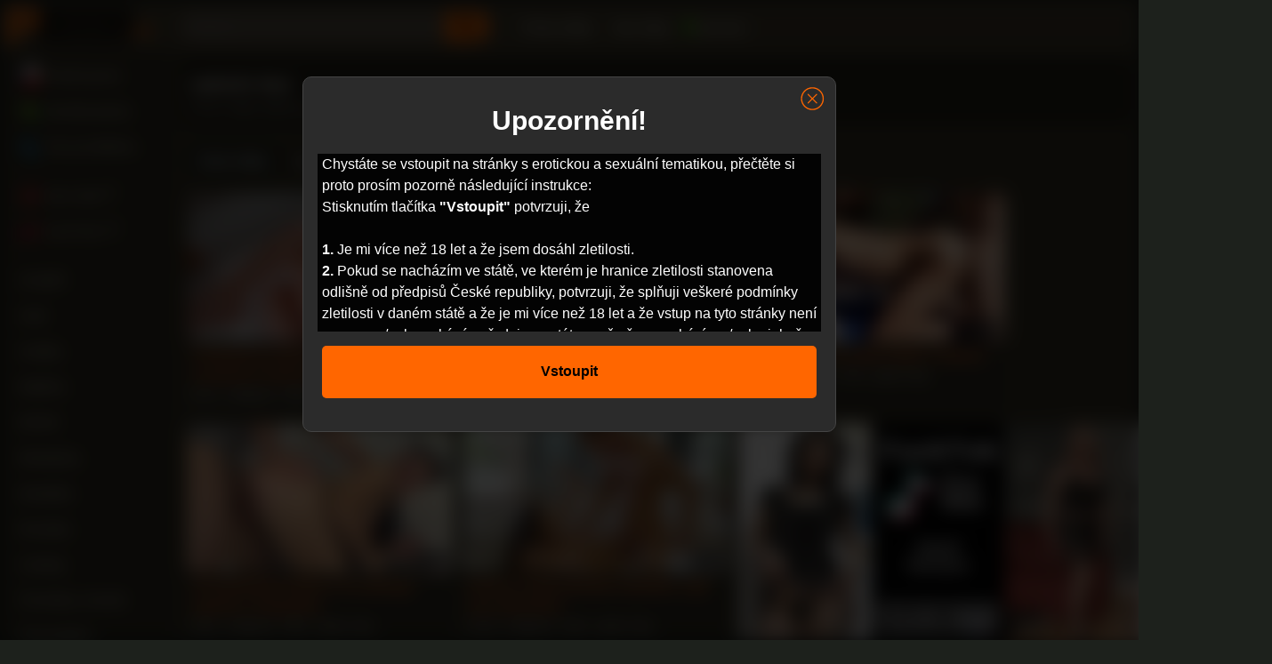

--- FILE ---
content_type: text/html; charset=UTF-8
request_url: https://pvideo.cz/tag/nahore-bez/
body_size: 9100
content:
<!DOCTYPE html>
<html lang="cs" prefix="og: http://ogp.me/ns#">
<head>
    <meta charset="utf-8">
    <meta name="viewport" content="width=device-width, initial-scale=1">
    <meta name="rating" content="RTA-5042-1996-1400-1577-RTA">
    <meta name="author" content="PVideo">
    <meta content="origin" name="referrer">
    
    <link rel="stylesheet" href="https://pvideo.cz/wp-content/themes/pvideo2/assets/style.min.css?v=1.2.14">
    <link rel="apple-touch-icon" sizes="180x180" href="https://pvideo.cz/apple-touch-icon.png">
    <link rel="icon" type="image/png" sizes="32x32" href="https://pvideo.cz/wp-content/themes/pvideo2/images/icons/favicon-32x32.png">
    <link rel="icon" type="image/png" sizes="16x16" href="https://pvideo.cz/wp-content/themes/pvideo2/images/icons/favicon-16x16.png">
    <link rel="manifest" href="https://pvideo.cz/wp-content/themes/pvideo2/images/icons/manifest.json">
    <link rel="mask-icon" href="https://pvideo.cz/wp-content/themes/pvideo2/images/icons/safari-pinned-tab.svg" color="#5bbad5">
    <link rel="shortcut icon" href="https://pvideo.cz/wp-content/themes/pvideo2/images/icons/favicon.ico">
    <meta name="theme-color" content="#ffffff">
    <link rel="preconnect" href="https://www.googletagmanager.com">
    <link rel="preconnect" href="https://www.google-analytics.com">
    <link rel="preconnect" href="https://a.magsrv.com">
    <link rel="preconnect" href="https://syndication.realsrv.com">
    <link rel="preconnect" href="https://ads.exoclick.com">
    <link rel="preconnect" href="https://stats.g.doubleclick.net">
    <link rel="dns-prefetch" href="https://www.googletagmanager.com">
    <link rel="dns-prefetch" href="https://www.google-analytics.com">
    <link rel="dns-prefetch" href="https://a.magsrv.com">
    <link rel="dns-prefetch" href="https://syndication.realsrv.com">
    <link rel="dns-prefetch" href="https://ads.exoclick.com">
    <link rel="dns-prefetch" href="https://stats.g.doubleclick.net">
    <meta name='robots' content='index, follow, max-image-preview:large, max-snippet:-1, max-video-preview:-1' />

	<!-- This site is optimized with the Yoast SEO plugin v26.8 - https://yoast.com/product/yoast-seo-wordpress/ -->
	<title>nahoře bez | PVideo.cz</title>
	<link rel="canonical" href="https://pvideo.cz/tag/nahore-bez/" />
	<meta property="og:locale" content="cs_CZ" />
	<meta property="og:type" content="article" />
	<meta property="og:title" content="nahoře bez | PVideo.cz" />
	<meta property="og:url" content="https://pvideo.cz/tag/nahore-bez/" />
	<meta property="og:site_name" content="PVideo.cz" />
	<meta name="twitter:card" content="summary_large_image" />
	<meta name="twitter:site" content="@Pvideo_cz" />
	<script type="application/ld+json" class="yoast-schema-graph">{"@context":"https://schema.org","@graph":[{"@type":"CollectionPage","@id":"https://pvideo.cz/tag/nahore-bez/","url":"https://pvideo.cz/tag/nahore-bez/","name":"nahoře bez | PVideo.cz","isPartOf":{"@id":"https://pvideo.cz/#website"},"primaryImageOfPage":{"@id":"https://pvideo.cz/tag/nahore-bez/#primaryimage"},"image":{"@id":"https://pvideo.cz/tag/nahore-bez/#primaryimage"},"thumbnailUrl":"https://pvideo.cz/wp-content/uploads/2025/08/pohledna-brunetka-si-to-rozda-s-nevlastnim-brachou.jpg","breadcrumb":{"@id":"https://pvideo.cz/tag/nahore-bez/#breadcrumb"},"inLanguage":"cs"},{"@type":"ImageObject","inLanguage":"cs","@id":"https://pvideo.cz/tag/nahore-bez/#primaryimage","url":"https://pvideo.cz/wp-content/uploads/2025/08/pohledna-brunetka-si-to-rozda-s-nevlastnim-brachou.jpg","contentUrl":"https://pvideo.cz/wp-content/uploads/2025/08/pohledna-brunetka-si-to-rozda-s-nevlastnim-brachou.jpg","width":355,"height":200},{"@type":"BreadcrumbList","@id":"https://pvideo.cz/tag/nahore-bez/#breadcrumb","itemListElement":[{"@type":"ListItem","position":1,"name":"Home","item":"https://pvideo.cz/"},{"@type":"ListItem","position":2,"name":"nahoře bez"}]},{"@type":"WebSite","@id":"https://pvideo.cz/#website","url":"https://pvideo.cz/","name":"PVideo.cz","description":"České porno a dlouhá videa online zdarma ke zhlédnutí. Vybíráme pro vás ty nejlepší videa na velkých zahraničních serverech.","publisher":{"@id":"https://pvideo.cz/#organization"},"potentialAction":[{"@type":"SearchAction","target":{"@type":"EntryPoint","urlTemplate":"https://pvideo.cz/?s={search_term_string}"},"query-input":{"@type":"PropertyValueSpecification","valueRequired":true,"valueName":"search_term_string"}}],"inLanguage":"cs"},{"@type":"Organization","@id":"https://pvideo.cz/#organization","name":"PVideo","url":"https://pvideo.cz/","logo":{"@type":"ImageObject","inLanguage":"cs","@id":"https://pvideo.cz/#/schema/logo/image/","url":"https://pvideo.cz/wp-content/uploads/logo.png","contentUrl":"https://pvideo.cz/wp-content/uploads/logo.png","width":727,"height":238,"caption":"PVideo"},"image":{"@id":"https://pvideo.cz/#/schema/logo/image/"},"sameAs":["https://x.com/Pvideo_cz"]}]}</script>
	<!-- / Yoast SEO plugin. -->


<link rel="alternate" type="application/rss+xml" title="PVideo.cz &raquo; RSS zdroj" href="https://pvideo.cz/feed/" />
<link rel="alternate" type="application/rss+xml" title="PVideo.cz &raquo; RSS komentářů" href="https://pvideo.cz/comments/feed/" />
<link rel="alternate" type="application/rss+xml" title="PVideo.cz &raquo; RSS pro štítek nahoře bez" href="https://pvideo.cz/tag/nahore-bez/feed/" />
<style id='wp-img-auto-sizes-contain-inline-css' type='text/css'>
img:is([sizes=auto i],[sizes^="auto," i]){contain-intrinsic-size:3000px 1500px}
/*# sourceURL=wp-img-auto-sizes-contain-inline-css */
</style>
<style id='classic-theme-styles-inline-css' type='text/css'>
/*! This file is auto-generated */
.wp-block-button__link{color:#fff;background-color:#32373c;border-radius:9999px;box-shadow:none;text-decoration:none;padding:calc(.667em + 2px) calc(1.333em + 2px);font-size:1.125em}.wp-block-file__button{background:#32373c;color:#fff;text-decoration:none}
/*# sourceURL=/wp-includes/css/classic-themes.min.css */
</style>

    <script async src="https://www.googletagmanager.com/gtag/js?id=G-D7SX648CDG"></script>
    <script>function gtag(){dataLayer.push(arguments)}window.dataLayer=window.dataLayer||[],gtag("js",new Date),gtag("config","G-D7SX648CDG");</script>
</head>

<body class="archive tag tag-nahore-bez tag-3645 wp-theme-pvideo2">
    <div id="modal_screen"></div>
    <div id="modal_content"><i class="close_modal av_btn" title="Zavřít"><svg class="svg-icon" viewBox="0 0 20 20"><path d="M10.185,1.417c-4.741,0-8.583,3.842-8.583,8.583c0,4.74,3.842,8.582,8.583,8.582S18.768,14.74,18.768,10C18.768,5.259,14.926,1.417,10.185,1.417 M10.185,17.68c-4.235,0-7.679-3.445-7.679-7.68c0-4.235,3.444-7.679,7.679-7.679S17.864,5.765,17.864,10C17.864,14.234,14.42,17.68,10.185,17.68 M10.824,10l2.842-2.844c0.178-0.176,0.178-0.46,0-0.637c-0.177-0.178-0.461-0.178-0.637,0l-2.844,2.841L7.341,6.52c-0.176-0.178-0.46-0.178-0.637,0c-0.178,0.176-0.178,0.461,0,0.637L9.546,10l-2.841,2.844c-0.178,0.176-0.178,0.461,0,0.637c0.178,0.178,0.459,0.178,0.637,0l2.844-2.841l2.844,2.841c0.178,0.178,0.459,0.178,0.637,0c0.178-0.176,0.178-0.461,0-0.637L10.824,10z"></path></svg></i><div id="modal_content_wrapper" class="content_wrapper"><div class="top">Upozornění!</div><p>Chystáte se vstoupit na stránky s erotickou a sexuální tematikou, přečtěte si proto prosím pozorně následující instrukce:<br>Stisknutím tlačítka <strong>"Vstoupit"</strong> potvrzuji, že<br><br> <strong>1.</strong> Je mi více než 18 let a že jsem dosáhl zletilosti.<br> <strong>2.</strong> Pokud se nacházím ve státě, ve kterém je hranice zletilosti stanovena odlišně od předpisů České republiky, potvrzuji, že splňuji veškeré podmínky zletilosti v daném státě a že je mi více než 18 let a že vstup na tyto stránky není omezen a/nebo zakázán předpisem státu, v němž se nacházím a/nebo jehož jsem státním příslušníkem.<br> <strong>3.</strong> Souhlasím s tím, že sexuálně orientovaný materiál jsem oprávněn užívat jen v soukromí a to výlučně pro svou osobní potřebu.<br> <strong>4.</strong> Sexuálně orientované materiály mne neurážejí, nepohoršují a/nebo jinak neohrožují a na uvedené stránky vstupuji dobrovolně.<br> <strong>5.</strong> Neposkytnu a ani přímo či nepřímo neumožním přístup k materiálům získaným na těchto stránkách osobám mladším 18-ti let ani jiným osobám, které nesplňují podmínky uvedené v tomto prohlášení.<br> <strong>6.</strong> Tento web používá k poskytování služeb a analýze návštěvnosti soubory cookie. Používáním tohoto webu s tím souhlasíte. <a href="https://www.google.com/intl/cs/policies/technologies/cookies/" target="_blank">Vice informací</a><br><br>Pokud nesplňujete byť i jenom jednu podmínku uvedenou pod body 1 až 6, opusťte prosím ihned tyto stránky.<br><br>Pokud splňujete všechny podmínky uvedené pod body 1 až 6, jste oprávněni vstoupit.<br> <strong>Souhlasím a potvrzuji výše uvedené.</strong></p><nav><button class="av_btn av_go">Vstoupit</button></nav></div></div>
    <script>document.body.style.overflowY='hidden';function setCookie(e,t,n){var o=document.domain.match(/[a-zA-Z0-9\-\_]+\.[a-zA-Z]{2,4}$/);o||(o=document.domain);var a=new Date;a.setTime(a.getTime()+24*n*60*60*1e3);var i="expires="+a.toUTCString();document.cookie=e+"="+t+"; path=/; domain=."+o+"; "+i}function eraseCookie(e){setCookie(e,"",-1)}var modal_content=document.getElementById("modal_content"),modal_screen=document.getElementById("modal_screen");av_legality_check=function(){if(modal_content){for(var e=document.getElementsByClassName("av_btn"),t=0;t<e.length;t++)e[t].onclick=function(e){e.preventDefault(),eraseCookie("pv_agreement"),setCookie("pv_agreement","yes",365),document.getElementById("art-main").classList.remove("blur"),document.body.style.overflowY='',modal_content.style.display="none",modal_screen.style.display="none"};}},av_legality_check();</script>

<script src="/nb/frlo.min.js?v=1.4"></script>
<script async src="https://a.magsrv.com/ad-provider.js"></script>
<script async src="https://pvideo.cz/wp-content/themes/pvideo2/assets/general.min.js?v=1.2.10"></script>
<div id="art-main"  class="blur">
    <div class="art-sheet">
        <div class="header">
            <button id="show-top-menu" class="btnm" aria-label="Menu"><svg viewBox="0 0 24 24" preserveAspectRatio="xMidYMid meet" focusable="false"><g class="style-scope yt-icon"><path d="M3 18h18v-2H3v2zm0-5h18v-2H3v2zm0-7v2h18V6H3z"></path></g></svg></button>
            <button id="show-search" class="btnm" aria-label="Hledat"><svg viewBox="0 0 24 24" preserveAspectRatio="xMidYMid meet" focusable="false"><g><path d="M15.5 14h-.79l-.28-.27C15.41 12.59 16 11.11 16 9.5 16 5.91 13.09 3 9.5 3S3 5.91 3 9.5 5.91 16 9.5 16c1.61 0 3.09-.59 4.23-1.57l.27.28v.79l5 4.99L20.49 19l-4.99-5zm-6 0C7.01 14 5 11.99 5 9.5S7.01 5 9.5 5 14 7.01 14 9.5 11.99 14 9.5 14z"></path></g></svg></button>
            <a class="logo" href="/" title="PVideo.cz"><img src="https://pvideo.cz/wp-content/themes/pvideo2/images/logo.png" alt="PVideo.cz" width="177" height="58"/></a>
            <form method="get" name="searchform" action="https://pvideo.cz/" id="search">
                <div class="search">
                    <input id="search-input" type="text" aria-label="Vyhledávání" placeholder="Hledat..." value="" name="s" maxlength="100" />
                    <button class="search-button" type="submit" title="Hledat">
                        <svg viewBox="0 0 24 24" preserveAspectRatio="xMidYMid meet" focusable="false"><g><path d="M15.5 14h-.79l-.28-.27C15.41 12.59 16 11.11 16 9.5 16 5.91 13.09 3 9.5 3S3 5.91 3 9.5 5.91 16 9.5 16c1.61 0 3.09-.59 4.23-1.57l.27.28v.79l5 4.99L20.49 19l-4.99-5zm-6 0C7.01 14 5 11.99 5 9.5S7.01 5 9.5 5 14 7.01 14 9.5 11.99 14 9.5 14z"></path></g></svg>
                    </button>
                </div>
            </form>
            <ul class="art-menu">
			    <li><a href="https://pvideo.cz">Porno videa</a></li>                <li><a href="https://pvideo.cz/sex-shop2" target="_blank" rel="nofollow">Sex shop</a></li>
                <li><a href="https://pvideo.cz/live-sex" target="_blank" rel="nofollow" class="live">&nbsp;&nbsp;Live sex</a></li>
            </ul>
        </div>
        <div class="art-sheet-body">    <div class="art-content-layout">
	    <div class="art-sidebar1" id="categories-2">
    <ul class="leftm">
        <li><a href="https://pvideo.cz"><img src="https://pvideo.cz/wp-content/themes/pvideo2/images/home.svg" alt="🏠" class="menu_icon"><span class="menu_text">Porno videa</span></a></li><li><a href="https://pvideo.cz/category/ceske-porno"><img src="https://pvideo.cz/wp-content/themes/pvideo2/images/czech.png" alt="CZ" class="menu_icon"><span class="menu_text">České porno</span></a></li><li><a href="https://pvideo.cz/category/rychly-prachy"><img src="https://pvideo.cz/wp-content/themes/pvideo2/images/money.png" alt="$" class="menu_icon"><span class="menu_text">Rychlý prachy</span></a></li><li><a href="https://pvideo.cz/sex-po-telefonu"><img src="https://pvideo.cz/wp-content/themes/pvideo2/images/phone.png" alt="📞" class="menu_icon"><span class="menu_text">Sex po telefonu</span></a></li>    </ul><br>
    <ul><li class="shop"><a href="https://pvideo.cz/sex-shop2" target="_blank" rel="nofollow"><img src="https://pvideo.cz/wp-content/themes/pvideo2/images/underwear.png" alt="x" class="menu_icon"><span class="menu_text">Sex shop</span>  <svg xmlns="http://www.w3.org/2000/svg" width="17" height="16" viewBox="0 0 17 16" class="vidiq-c-PJLV vidiq-c-PJLV-cflErB-size-sm vidiq-c-PJLV-ikaImlt-css vidiq-c-fawirw"><path stroke="currentColor" fill="transparent" d="M12.5 8.67v4A1.33 1.33 0 0111.17 14H3.83a1.33 1.33 0 01-1.33-1.33V5.33A1.33 1.33 0 013.83 4h4m2.67-2h4v4M7.17 9.33L14.5 2"></path></svg></a></li>
        <li class="live"><a href="https://pvideo.cz/live-sex" target="_blank" rel="nofollow"><img src="https://pvideo.cz/wp-content/themes/pvideo2/images/live.png" alt="x" class="menu_icon"><span class="menu_text">Live sex</span>  <svg xmlns="http://www.w3.org/2000/svg" width="17" height="16" viewBox="0 0 17 16" class="vidiq-c-PJLV vidiq-c-PJLV-cflErB-size-sm vidiq-c-PJLV-ikaImlt-css vidiq-c-fawirw"><path stroke="currentColor" fill="transparent" d="M12.5 8.67v4A1.33 1.33 0 0111.17 14H3.83a1.33 1.33 0 01-1.33-1.33V5.33A1.33 1.33 0 013.83 4h4m2.67-2h4v4M7.17 9.33L14.5 2"></path></svg></a></li>
        <li><a href="https://pvideo.cz/sex-chat" target="_blank" rel="nofollow"><img src="https://pvideo.cz/wp-content/themes/pvideo2/images/chat.png" alt="x" class="menu_icon"><span class="menu_text">Sex chat</span>  <svg xmlns="http://www.w3.org/2000/svg" width="17" height="16" viewBox="0 0 17 16" class="vidiq-c-PJLV vidiq-c-PJLV-cflErB-size-sm vidiq-c-PJLV-ikaImlt-css vidiq-c-fawirw"><path stroke="currentColor" fill="transparent" d="M12.5 8.67v4A1.33 1.33 0 0111.17 14H3.83a1.33 1.33 0 01-1.33-1.33V5.33A1.33 1.33 0 013.83 4h4m2.67-2h4v4M7.17 9.33L14.5 2"></path></svg></a></li>
        <li><a href="https://bongacams.com/" target="_blank"><img src="https://pvideo.cz/wp-content/themes/pvideo2/images/bonga.png" alt="x" class="menu_icon"><span class="menu_text">Live Porn</span>  <svg xmlns="http://www.w3.org/2000/svg" width="17" height="16" viewBox="0 0 17 16" class="vidiq-c-PJLV vidiq-c-PJLV-cflErB-size-sm vidiq-c-PJLV-ikaImlt-css vidiq-c-fawirw"><path stroke="currentColor" fill="transparent" d="M12.5 8.67v4A1.33 1.33 0 0111.17 14H3.83a1.33 1.33 0 01-1.33-1.33V5.33A1.33 1.33 0 013.83 4h4m2.67-2h4v4M7.17 9.33L14.5 2"></path></svg></a></li>
    </ul><br>
    <ul><li><a href="https://pvideo.cz/category/amateri/">Amatéři</a></li><li><a href="https://pvideo.cz/category/anal/">Anál</a></li><li><a href="https://pvideo.cz/category/asiatky/">Asiatky</a></li><li><a href="https://pvideo.cz/category/babicky/">Babičky</a></li><li><a href="https://pvideo.cz/category/bdsm/">BDSM</a></li><li><a href="https://pvideo.cz/category/blondynky/">Blondýnky</a></li><li><a href="https://pvideo.cz/category/boubelky/">Boubelky</a></li><li><a href="https://pvideo.cz/category/brunetky/">Brunetky</a></li><li><a href="https://pvideo.cz/category/casting/">Casting</a></li><li><a href="https://pvideo.cz/category/cernosky-cernosi/">Černošky, černoši</a></li><li><a href="https://pvideo.cz/category/cernovlasky/">Černovlásky</a></li><li><a href="https://pvideo.cz/category/fetis/">Fetiš</a></li><li><a href="https://pvideo.cz/category/filmy/">Filmy</a></li><li><a href="https://pvideo.cz/category/gay/">Gay</a></li><li><a href="https://pvideo.cz/category/hardcore/">Hardcore</a></li><li><a href="https://pvideo.cz/category/hd-porno/">HD porno</a></li><li><a href="https://pvideo.cz/category/hentai/">Hentai</a></li><li><a href="https://pvideo.cz/category/hracky/">Hračky</a></li><li><a href="https://pvideo.cz/category/latina/">Latina</a></li><li><a href="https://pvideo.cz/category/lesbicky/">Lesbičky</a></li><li><a href="https://pvideo.cz/category/masturbace/">Masturbace</a></li><li><a href="https://pvideo.cz/category/mlade-holky/">Mladé holky</a></li><li><a href="https://pvideo.cz/category/nevyholene/">Nevyholené</a></li><li><a href="https://pvideo.cz/category/odpaneni/">Odpanění</a></li><li><a href="https://pvideo.cz/category/oralni-sex/">Orální sex</a></li><li><a href="https://pvideo.cz/category/piss/">Piss</a></li><li><a href="https://pvideo.cz/category/pornohvezdy/">Pornohvězdy</a></li><li><a href="https://pvideo.cz/category/sex-na-verejnosti/">Sex na veřejnosti</a></li><li><a href="https://pvideo.cz/category/sex-v-praci/">Sex v práci</a></li><li><a href="https://pvideo.cz/category/shemale/">Shemale</a></li><li><a href="https://pvideo.cz/category/skryta-kamera/">Skrytá kamera</a></li><li><a href="https://pvideo.cz/category/skupinovy/">Skupinový</a></li><li><a href="https://pvideo.cz/category/softcore/">Softcore</a></li><li><a href="https://pvideo.cz/category/strikani/">Stříkání</a></li><li><a href="https://pvideo.cz/category/striptyz/">Striptýz</a></li><li><a href="https://pvideo.cz/category/trojka/">Trojka</a></li><li><a href="https://pvideo.cz/category/velka-prsa/">Velká prsa</a></li><li><a href="https://pvideo.cz/category/velke-penisy/">Velké penisy</a></li><li><a href="https://pvideo.cz/category/virtualni-realita/">Virtuální realita</a></li><li><a href="https://pvideo.cz/category/webkamery/">Webkamery</a></li><li><a href="https://pvideo.cz/category/zrale/">Zralé</a></li><li><a href="https://pvideo.cz/category/zrzky/">Zrzky</a></li><li><a href="https://pvideo.cz/kategorie">Všechny kategorie »</a></li>    </ul><br>
    <div class="btm_menu">
		<a href="https://pvideo.cz/kontakt">Kontakt</a><br><a href="https://pvideo.cz/tagy">Tagy</a><br><a href="https://pvideo.cz/o-strankach">O&nbsp;stránkách</a><br><a href="https://pvideo.cz/partneri">Partneři</a><br><a href="https://pvideo.cz/dmca">DMCA</a><br><p>© 2011 - 2026 PVideo.cz</p>    </div>
</div>
        <div class="art-content">
		    <div class="title"><h1>nahoře bez</h1>Porno videa zdarma na téma nahoře bez. Velký výběr kvalitních dlouhých porno videí online ke zhlednutí.</div><div id="video-list"><div class="order-cont"><div class="order"><a href="https://pvideo.cz/tag/nahore-bez/?order=new" class="selected">Nová videa</a><a href="https://pvideo.cz/tag/nahore-bez/?order=view" >Nejsledovanější</a><a href="https://pvideo.cz/tag/nahore-bez/?order=view-day" >Top dne</a><a href="https://pvideo.cz/tag/nahore-bez/?order=view-week" >Top týdne</a> <a href="https://pvideo.cz/tag/nahore-bez/?order=view-month" >Top měsíce</a><a href="https://pvideo.cz/tag/nahore-bez/?order=view-year" >Top roku</a>&nbsp;&nbsp;&nbsp;</div><span class="over"></span></div><a href="https://pvideo.cz/pohledna-brunetka-si-to-rozda-s-nevlastnim-brachou/" class="apost">
	<div class="blog-post post-128720">
		<div class="video-thumb"><picture><source data-srcset="https://pvideo.cz/wp-content/uploads/2025/08/pohledna-brunetka-si-to-rozda-s-nevlastnim-brachou.jpg.webp" alt="Pohledná brunetka si to rozdá s nevlastním bráchou" class="video-img wp-post-image"data-img="https://ei-ph.rdtcdn.com/videos/202411/23/460899481/original/(m=eah-8f)(mh=vRqdapoUh7nMwxoX)1{$i}.jpg" data-imgnum="16" type="image/webp"><img data-src="https://pvideo.cz/wp-content/uploads/2025/08/pohledna-brunetka-si-to-rozda-s-nevlastnim-brachou.jpg" alt="Pohledná brunetka si to rozdá s nevlastním bráchou" class="lazyload no-src video-img wp-post-image" data-img="https://ei-ph.rdtcdn.com/videos/202411/23/460899481/original/(m=eah-8f)(mh=vRqdapoUh7nMwxoX)1{$i}.jpg" data-imgnum="16" width="300" onerror="this.remove()"></picture><noscript><img src="https://pvideo.cz/wp-content/uploads/2025/08/pohledna-brunetka-si-to-rozda-s-nevlastnim-brachou.jpg" alt="Pohledná brunetka si to rozdá s nevlastním bráchou" class="video-img wp-post-image" width="300"></noscript><span class="time">18:02</span></div><h3 class="video-name" title="Pohledná brunetka si to rozdá s nevlastním bráchou">Pohledná brunetka si to rozdá s nevlastním bráchou</h3><div class="video-meta">65 tis. zhlédnutí • 69% • před 5 měsíci</div>	</div>
</a><a href="https://pvideo.cz/policista-opicha-u-vody-kocku-ktera-se-opaluje-nahore-bez/" class="apost">
	<div class="blog-post post-117329">
		<div class="video-thumb"><picture><source data-srcset="https://pvideo.cz/wp-content/uploads/2024/09/policista-opicha-u-vody-kocku-ktera-se-opaluje-nahore-bez.jpg.webp" alt="Policista opíchá u vody kočku, která se opaluje nahoře bez" class="video-img wp-post-image" type="image/webp"><img data-src="https://pvideo.cz/wp-content/uploads/2024/09/policista-opicha-u-vody-kocku-ktera-se-opaluje-nahore-bez.jpg" alt="Policista opíchá u vody kočku, která se opaluje nahoře bez" class="lazyload no-src video-img wp-post-image"  width="300" onerror="this.remove()"></picture><noscript><img src="https://pvideo.cz/wp-content/uploads/2024/09/policista-opicha-u-vody-kocku-ktera-se-opaluje-nahore-bez.jpg" alt="Policista opíchá u vody kočku, která se opaluje nahoře bez" class="video-img wp-post-image" width="300"></noscript><span class="time">16:29</span></div><h3 class="video-name" title="Policista opíchá u vody kočku, která se opaluje nahoře bez">Policista opíchá u vody kočku, která se opaluje nahoře bez</h3><div class="video-meta">61 tis. zhlédnutí • 80% • před 1 rokem</div>	</div>
</a><a href="https://pvideo.cz/milfka-picha-se-dvema-typky-u-bazenu/" class="apost">
	<div class="blog-post post-113187">
		<div class="video-thumb"><picture><source data-srcset="https://pvideo.cz/wp-content/uploads/2024/05/milfka-picha-se-dvema-typky-u-bazenu.jpg.webp" alt="MILFka píchá se dvěma týpky u bazénu" class="video-img wp-post-image" type="image/webp"><img data-src="https://pvideo.cz/wp-content/uploads/2024/05/milfka-picha-se-dvema-typky-u-bazenu.jpg" alt="MILFka píchá se dvěma týpky u bazénu" class="lazyload no-src video-img wp-post-image"  width="300" onerror="this.remove()"></picture><noscript><img src="https://pvideo.cz/wp-content/uploads/2024/05/milfka-picha-se-dvema-typky-u-bazenu.jpg" alt="MILFka píchá se dvěma týpky u bazénu" class="video-img wp-post-image" width="300"></noscript><span class="time">19:18</span></div><h3 class="video-name" title="MILFka píchá se dvěma týpky u bazénu">MILFka píchá se dvěma týpky u bazénu</h3><div class="video-meta">6,2 tis. zhlédnutí • 73% • před 2 lety</div>	</div>
</a><a href="https://pvideo.cz/osmnactileta-kocicka-si-na-castingu-zapicha-s-fotografem/" class="apost">
	<div class="blog-post post-110469">
		<div class="video-thumb"><picture><source data-srcset="https://pvideo.cz/wp-content/uploads/2024/02/osmnactileta-kocicka-si-na-castingu-zapicha-s-fotografem.jpg.webp" alt="Osmnáctiletá kočička si na castingu zapíchá s fotografem" class="video-img wp-post-image"data-video="https://acdn20.analdin.com/videos/664000/664700/664700_vthumb.mp4" type="image/webp"><img data-src="https://pvideo.cz/wp-content/uploads/2024/02/osmnactileta-kocicka-si-na-castingu-zapicha-s-fotografem.jpg" alt="Osmnáctiletá kočička si na castingu zapíchá s fotografem" class="lazyload no-src video-img wp-post-image" data-video="https://acdn20.analdin.com/videos/664000/664700/664700_vthumb.mp4" width="300" onerror="this.remove()"></picture><noscript><img src="https://pvideo.cz/wp-content/uploads/2024/02/osmnactileta-kocicka-si-na-castingu-zapicha-s-fotografem.jpg" alt="Osmnáctiletá kočička si na castingu zapíchá s fotografem" class="video-img wp-post-image" width="300"></noscript><span class="time">20:46</span></div><h3 class="video-name" title="Osmnáctiletá kočička si na castingu zapíchá s fotografem">Osmnáctiletá kočička si na castingu zapíchá s fotografem</h3><div class="video-meta">48 tis. zhlédnutí • 84% • před 2 lety</div>	</div>
</a><a href="https://pvideo.cz/neverny-chlap-podvede-manzelku-s-jeji-sexy-kamoskou/" class="apost">
	<div class="blog-post post-92177">
		<div class="video-thumb"><picture><source data-srcset="https://pvideo.cz/wp-content/uploads/images1/2022/01/neverny-chlap-podvede-manzelku-s-jeji-sexy-kamoskou.jpg.webp" alt="Nevěrný chlap podvede manželku s její sexy kámoškou" class="video-img wp-post-image"data-video="https://static-eu-cdn.eporner.com/thumbs/static4/6/66/660/6603841/6603841-preview.mp4" type="image/webp"><img data-src="https://pvideo.cz/wp-content/uploads/images1/2022/01/neverny-chlap-podvede-manzelku-s-jeji-sexy-kamoskou.jpg" alt="Nevěrný chlap podvede manželku s její sexy kámoškou" class="lazyload no-src video-img wp-post-image" data-video="https://static-eu-cdn.eporner.com/thumbs/static4/6/66/660/6603841/6603841-preview.mp4" width="300" onerror="this.remove()"></picture><noscript><img src="https://pvideo.cz/wp-content/uploads/images1/2022/01/neverny-chlap-podvede-manzelku-s-jeji-sexy-kamoskou.jpg" alt="Nevěrný chlap podvede manželku s její sexy kámoškou" class="video-img wp-post-image" width="300"></noscript><span class="time">39:37</span></div><h3 class="video-name" title="Nevěrný chlap podvede manželku s její sexy kámoškou">Nevěrný chlap podvede manželku s její sexy kámoškou</h3><div class="video-meta">9,9 tis. zhlédnutí • 84% • před 4 lety</div>	</div>
</a><div class="blog-post ba"><ins class="eas6a97888e" data-zoneid="4641908"></ins><script>PvLoader.addZone&&PvLoader.addZone({idzone:"4641908"});</script></div><a href="https://pvideo.cz/mlada-slecna-se-svou-kamaradkou-osukaji-nevlastni-tatu/" class="apost">
	<div class="blog-post post-90742">
		<div class="video-thumb"><picture><source data-srcset="https://pvideo.cz/wp-content/uploads/images1/2021/11/mlada-slecna-se-svou-kamaradkou-osukaji-nevlastni-tatu.jpg.webp" alt="Mladá slečna se svou kamarádkou ošukají nevlastní tátu!" class="video-img wp-post-image"data-video="https://cdn12694176.ahacdn.me/c3/videos/2164000/2164945/2164945_tr.mp4" type="image/webp"><img data-src="https://pvideo.cz/wp-content/uploads/images1/2021/11/mlada-slecna-se-svou-kamaradkou-osukaji-nevlastni-tatu.jpg" alt="Mladá slečna se svou kamarádkou ošukají nevlastní tátu!" class="lazyload no-src video-img wp-post-image" data-video="https://cdn12694176.ahacdn.me/c3/videos/2164000/2164945/2164945_tr.mp4" width="300" onerror="this.remove()"></picture><noscript><img src="https://pvideo.cz/wp-content/uploads/images1/2021/11/mlada-slecna-se-svou-kamaradkou-osukaji-nevlastni-tatu.jpg" alt="Mladá slečna se svou kamarádkou ošukají nevlastní tátu!" class="video-img wp-post-image" width="300"></noscript><span class="time">39:58</span></div><h3 class="video-name" title="Mladá slečna se svou kamarádkou ošukají nevlastní tátu!">Mladá slečna se svou kamarádkou ošukají nevlastní tátu!</h3><div class="video-meta">38 tis. zhlédnutí • 81% • před 4 lety</div>	</div>
</a><a href="https://pvideo.cz/rychly-prachy-cesky-krasna-teen-si-venku-uzije-velky-pero-public-agent/" class="apost">
	<div class="blog-post post-86048">
		<div class="video-thumb"><picture><source data-srcset="https://pvideo.cz/wp-content/uploads/images1/2021/05/rychly-prachy-cesky-krasna-teen-si-venku-uzije-velky-pero-public-agent.jpg.webp" alt="Rychlý prachy česky &#8211; krásná teen si venku užije velký péro (Public Agent)" class="video-img wp-post-image"data-video="https://img-l3.xvideos-cdn.com/videos/videopreview/4a/b9/8b/4ab98b67e1eb02d11412b604a28a693a_169.mp4" type="image/webp"><img data-src="https://pvideo.cz/wp-content/uploads/images1/2021/05/rychly-prachy-cesky-krasna-teen-si-venku-uzije-velky-pero-public-agent.jpg" alt="Rychlý prachy česky &#8211; krásná teen si venku užije velký péro (Public Agent)" class="lazyload no-src video-img wp-post-image" data-video="https://img-l3.xvideos-cdn.com/videos/videopreview/4a/b9/8b/4ab98b67e1eb02d11412b604a28a693a_169.mp4" width="300" onerror="this.remove()"></picture><noscript><img src="https://pvideo.cz/wp-content/uploads/images1/2021/05/rychly-prachy-cesky-krasna-teen-si-venku-uzije-velky-pero-public-agent.jpg" alt="Rychlý prachy česky &#8211; krásná teen si venku užije velký péro (Public Agent)" class="video-img wp-post-image" width="300"></noscript><span class="time">11:49</span></div><h3 class="video-name" title="Rychlý prachy česky &#8211; krásná teen si venku užije velký péro (Public Agent)">Rychlý prachy česky &#8211; krásná teen si venku užije velký péro (Public Agent)</h3><div class="video-meta">202 tis. zhlédnutí • 80% • před 5 lety</div>	</div>
</a><a href="https://pvideo.cz/rychly-prachy-krasna-brunetka-si-zasuka-na-verejnosti-publicagent/" class="apost">
	<div class="blog-post post-51499">
		<div class="video-thumb"><picture><source data-srcset="https://pvideo.cz/wp-content/uploads/images1/2019/12/rychly-prachy-krasna-brunetka-si-zasuka-na-verejnosti-publicagent.jpg.webp" alt="Rychlý prachy – krásná brunetka si zašuká na veřejnosti (PublicAgent)" class="video-img wp-post-image"data-video="https://img-l3.xvideos-cdn.com/videos/videopreview/61/91/b8/6191b89cd0c31315132b9e3e4f2f2532_169.mp4" type="image/webp"><img data-src="https://pvideo.cz/wp-content/uploads/images1/2019/12/rychly-prachy-krasna-brunetka-si-zasuka-na-verejnosti-publicagent.jpg" alt="Rychlý prachy – krásná brunetka si zašuká na veřejnosti (PublicAgent)" class="lazyload no-src video-img wp-post-image" data-video="https://img-l3.xvideos-cdn.com/videos/videopreview/61/91/b8/6191b89cd0c31315132b9e3e4f2f2532_169.mp4" width="300" onerror="this.remove()"></picture><noscript><img src="https://pvideo.cz/wp-content/uploads/images1/2019/12/rychly-prachy-krasna-brunetka-si-zasuka-na-verejnosti-publicagent.jpg" alt="Rychlý prachy – krásná brunetka si zašuká na veřejnosti (PublicAgent)" class="video-img wp-post-image" width="300"></noscript><span class="time">12:02</span></div><h3 class="video-name" title="Rychlý prachy – krásná brunetka si zašuká na veřejnosti (PublicAgent)">Rychlý prachy – krásná brunetka si zašuká na veřejnosti (PublicAgent)</h3><div class="video-meta">49 tis. zhlédnutí • 81% • před 6 lety</div>	</div>
</a><a href="https://pvideo.cz/matka-s-dcerou-si-zasukaji-s-klukem-od-sousedu/" class="apost">
	<div class="blog-post post-40371">
		<div class="video-thumb"><picture><source data-srcset="https://pvideo.cz/wp-content/uploads/images1/2019/06/matka-s-dcerou-si-zasukaji-s-klukem-od-sousedu.jpg.webp" alt="Matka s dcerou si zašukají s klukem od sousedů" class="video-img wp-post-image"data-video="https://cdn-img1.peekvids.com/thumbs/156/1560817/preview.mp4" type="image/webp"><img data-src="https://pvideo.cz/wp-content/uploads/images1/2019/06/matka-s-dcerou-si-zasukaji-s-klukem-od-sousedu.jpg" alt="Matka s dcerou si zašukají s klukem od sousedů" class="lazyload no-src video-img wp-post-image" data-video="https://cdn-img1.peekvids.com/thumbs/156/1560817/preview.mp4" width="300" onerror="this.remove()"></picture><noscript><img src="https://pvideo.cz/wp-content/uploads/images1/2019/06/matka-s-dcerou-si-zasukaji-s-klukem-od-sousedu.jpg" alt="Matka s dcerou si zašukají s klukem od sousedů" class="video-img wp-post-image" width="300"></noscript><span class="time">24:03</span></div><h3 class="video-name" title="Matka s dcerou si zašukají s klukem od sousedů">Matka s dcerou si zašukají s klukem od sousedů</h3><div class="video-meta">19 tis. zhlédnutí • 88% • před 7 lety</div>	</div>
</a><a href="https://pvideo.cz/voyer-smiruje-kozicky-na-plazi/" class="apost">
	<div class="blog-post post-35337">
		<div class="video-thumb"><picture><source data-srcset="https://pvideo.cz/wp-content/uploads/images1/2019/02/voyer-smiruje-kozicky-na-plazi.jpg.webp" alt="Voyer šmíruje kozičky na pláži" class="video-img wp-post-image" type="image/webp"><img data-src="https://pvideo.cz/wp-content/uploads/images1/2019/02/voyer-smiruje-kozicky-na-plazi.jpg" alt="Voyer šmíruje kozičky na pláži" class="lazyload no-src video-img wp-post-image"  width="300" onerror="this.remove()"></picture><noscript><img src="https://pvideo.cz/wp-content/uploads/images1/2019/02/voyer-smiruje-kozicky-na-plazi.jpg" alt="Voyer šmíruje kozičky na pláži" class="video-img wp-post-image" width="300"></noscript><span class="time">09:25</span></div><h3 class="video-name" title="Voyer šmíruje kozičky na pláži">Voyer šmíruje kozičky na pláži</h3><div class="video-meta">12 tis. zhlédnutí • 100% • před 7 lety</div>	</div>
</a><div class="blog-post ba"><ins class="eas6a97888e" data-zoneid="4641910"></ins><script>PvLoader.addZone&&PvLoader.addZone({idzone:"4641910"});</script></div><a href="https://pvideo.cz/sukani-s-cikanskou-prostitutkou-v-aute-ceske-porno/" class="apost">
	<div class="blog-post post-23715">
		<div class="video-thumb"><picture><source data-srcset="https://pvideo.cz/wp-content/uploads/sukani-s-cikanskou-prostitutkou-v-aute-ceske-porno.jpg.webp" alt="Šukání s cikánskou prostitutkou v autě &#8211; české porno" class="video-img wp-post-image" type="image/webp"><img data-src="https://pvideo.cz/wp-content/uploads/sukani-s-cikanskou-prostitutkou-v-aute-ceske-porno.jpg" alt="Šukání s cikánskou prostitutkou v autě &#8211; české porno" class="lazyload no-src video-img wp-post-image"  width="300" onerror="this.remove()"></picture><noscript><img src="https://pvideo.cz/wp-content/uploads/sukani-s-cikanskou-prostitutkou-v-aute-ceske-porno.jpg" alt="Šukání s cikánskou prostitutkou v autě &#8211; české porno" class="video-img wp-post-image" width="300"></noscript><span class="time">09:57</span></div><h3 class="video-name" title="Šukání s cikánskou prostitutkou v autě &#8211; české porno">Šukání s cikánskou prostitutkou v autě &#8211; české porno</h3><div class="video-meta">138 tis. zhlédnutí • 81% • před 8 lety</div>	</div>
</a><a href="https://pvideo.cz/smirovani-holek-nahore-bez-plazi/" class="apost">
	<div class="blog-post post-18099">
		<div class="video-thumb"><picture><source data-srcset="https://pvideo.cz/wp-content/uploads/smirovani-holek-nahore-bez-na-plazi.jpg.webp" alt="Šmírování holek nahoře bez na pláži" class="video-img wp-post-image"data-video="https://cdn62004373.ahacdn.me/c12/videos/12827000/12827728/12827728_tr.mp4" type="image/webp"><img data-src="https://pvideo.cz/wp-content/uploads/smirovani-holek-nahore-bez-na-plazi.jpg" alt="Šmírování holek nahoře bez na pláži" class="lazyload no-src video-img wp-post-image" data-video="https://cdn62004373.ahacdn.me/c12/videos/12827000/12827728/12827728_tr.mp4" width="300" onerror="this.remove()"></picture><noscript><img src="https://pvideo.cz/wp-content/uploads/smirovani-holek-nahore-bez-na-plazi.jpg" alt="Šmírování holek nahoře bez na pláži" class="video-img wp-post-image" width="300"></noscript><span class="time">13:55</span></div><h3 class="video-name" title="Šmírování holek nahoře bez na pláži">Šmírování holek nahoře bez na pláži</h3><div class="video-meta">10 tis. zhlédnutí • 90% • před 8 lety</div>	</div>
</a><a href="https://pvideo.cz/smirovani-kocicek-plazi/" class="apost">
	<div class="blog-post post-15850">
		<div class="video-thumb"><picture><source data-srcset="https://pvideo.cz/wp-content/uploads/smirovani-kocicek-na-plazi.jpg.webp" alt="Šmírování kočiček na pláži" class="video-img wp-post-image"data-video="//cdne-pics.youjizz.com/3/0/3/a/4/303a43252b4450c619f9b0ccdbf540681481859908-100.jpg" type="image/webp"><img data-src="https://pvideo.cz/wp-content/uploads/smirovani-kocicek-na-plazi.jpg" alt="Šmírování kočiček na pláži" class="lazyload no-src video-img wp-post-image" data-video="//cdne-pics.youjizz.com/3/0/3/a/4/303a43252b4450c619f9b0ccdbf540681481859908-100.jpg" width="300" onerror="this.remove()"></picture><noscript><img src="https://pvideo.cz/wp-content/uploads/smirovani-kocicek-na-plazi.jpg" alt="Šmírování kočiček na pláži" class="video-img wp-post-image" width="300"></noscript><span class="time">22:50</span></div><h3 class="video-name" title="Šmírování kočiček na pláži">Šmírování kočiček na pláži</h3><div class="video-meta">13 tis. zhlédnutí • 63% • před 8 lety</div>	</div>
</a><a href="https://pvideo.cz/rychly-prachy-tina-publicagent-2/" class="apost">
	<div class="blog-post post-7028">
		<div class="video-thumb"><picture><source data-srcset="https://pvideo.cz/wp-content/uploads/Rychlý-prachy-–-Tina-PublicAgent1.jpg.webp" alt="Rychlý prachy – Tina (PublicAgent)" class="video-img wp-post-image"data-video="https://ew.rdtcdn.com/media/videos/201507/30/1209559/webmFlipbook_225k_1209559.webm" type="image/webp"><img data-src="https://pvideo.cz/wp-content/uploads/Rychlý-prachy-–-Tina-PublicAgent1.jpg" alt="Rychlý prachy – Tina (PublicAgent)" class="lazyload no-src video-img wp-post-image" data-video="https://ew.rdtcdn.com/media/videos/201507/30/1209559/webmFlipbook_225k_1209559.webm" width="300" onerror="this.remove()"></picture><noscript><img src="https://pvideo.cz/wp-content/uploads/Rychlý-prachy-–-Tina-PublicAgent1.jpg" alt="Rychlý prachy – Tina (PublicAgent)" class="video-img wp-post-image" width="300"></noscript><span class="time">13:12</span></div><h3 class="video-name" title="Rychlý prachy – Tina (PublicAgent)">Rychlý prachy – Tina (PublicAgent)</h3><div class="video-meta">23 tis. zhlédnutí • 74% • před 10 lety</div>	</div>
</a><div class="blog-post"><ins class="eas6a97888e" data-zoneid="4641920"></ins><script>PvLoader.addZone&&PvLoader.addZone({idzone:"4641920"});</script></div></div>        </div>
    </div>
    <div class="cleared"></div>
<div class="btm">
    <div class="on"><ins class="eas6a97888e" data-zoneid="2370833"></ins><script>PvLoader.addZone&&PvLoader.addZone({"idzone":"2370833"});</script></div>
    <div class="on"><script data-cfasync="false" type="text/javascript" src="//chaseherbalpasty.com/lv/esnk/1946873/code.js" async class="__clb-1946873"></script><script>PvLoader.addZone&&PvLoader.addZone({"idzone":"2370841"});</script></div>
    <div class="on"><ins class="eas6a97888e" data-zoneid="2370845"></ins><script>PvLoader.addZone&&PvLoader.addZone({"idzone":"2370845"});</script></div>
    <div class="on"><ins class="eas6a97888e" data-zoneid="2925240"></ins><script>PvLoader.addZone&&PvLoader.addZone({"idzone":"2925240"});</script></div>
</div>
<div class="cleared"></div>
            <div class="footer">
	            <a href="https://pvideo.cz/kontakt">Kontakt</a>  •  <a href="https://pvideo.cz/tagy">Tagy</a>  •  <a href="https://pvideo.cz/o-strankach">O&nbsp;stránkách</a>  •  <a href="https://pvideo.cz/partneri">Partneři</a>  •  <a href="https://pvideo.cz/dmca">DMCA</a>  •                  <a href="https://pvideo.cz/sitemap_index.xml">Mapa webu</a>

                <a href="https://www.toplist.cz/" target="_blank" rel="noreferrer"><img src="https://toplist.cz/dot.asp?id=1212368" alt="TOPlist" width="1" height="1"/></a>
                <a href="https://www.toplist.sk" target="_blank" rel="noreferrer"><img src="https://toplist.sk/dot.asp?id=1269902" alt="TOPlist" width="1" height="1" /></a>
                <p>© 2011 - 2026 PVideo.cz</p>            </div>
        </div>
    </div>
</div>
<script type="speculationrules">
{"prefetch":[{"source":"document","where":{"and":[{"href_matches":"/*"},{"not":{"href_matches":["/wp-*.php","/wp-admin/*","/wp-content/uploads/*","/wp-content/*","/wp-content/plugins/*","/wp-content/themes/pvideo2/*","/*\\?(.+)"]}},{"not":{"selector_matches":"a[rel~=\"nofollow\"]"}},{"not":{"selector_matches":".no-prefetch, .no-prefetch a"}}]},"eagerness":"conservative"}]}
</script>
<script src="https://pvideo.cz/wp-content/themes/pvideo2/assets/script.min.js?v=1.3.29"></script>
<script>PvLoader.serve({"script_url":"/nb/balo.php"});(AdProvider = window.AdProvider || []).push({"serve":{}});</script>
<script defer src="https://static.cloudflareinsights.com/beacon.min.js/vcd15cbe7772f49c399c6a5babf22c1241717689176015" integrity="sha512-ZpsOmlRQV6y907TI0dKBHq9Md29nnaEIPlkf84rnaERnq6zvWvPUqr2ft8M1aS28oN72PdrCzSjY4U6VaAw1EQ==" data-cf-beacon='{"version":"2024.11.0","token":"036ea206dae8445aa0e0fe2d86acb0ac","r":1,"server_timing":{"name":{"cfCacheStatus":true,"cfEdge":true,"cfExtPri":true,"cfL4":true,"cfOrigin":true,"cfSpeedBrain":true},"location_startswith":null}}' crossorigin="anonymous"></script>
</body>
</html>
<!--
Performance optimized by W3 Total Cache. Learn more: https://www.boldgrid.com/w3-total-cache/?utm_source=w3tc&utm_medium=footer_comment&utm_campaign=free_plugin

Object Caching 0/471 objects using APC

Served from: www.pvideo.cz @ 2026-01-21 23:51:47 by W3 Total Cache
-->

--- FILE ---
content_type: text/css
request_url: https://pvideo.cz/wp-content/themes/pvideo2/assets/style.min.css?v=1.2.14
body_size: 5386
content:
body{margin:0 auto;padding:0;color:#e9e6dd;background-color:#1d211c;font-family:"Lucida Grande","Lucida Sans Unicode",Arial,Helvetica,Sans-Serif,serif}.art-sidebar1::-webkit-scrollbar{width:9px}.art-sidebar1::-webkit-scrollbar-track{background:#312d21;box-shadow:inset 0 0 4px #1d211c}.art-sidebar1::-webkit-scrollbar-thumb{background:#625a43;border-radius:8px}.art-sidebar1::-webkit-scrollbar-thumb:hover{background:#72694c}.btm_menu a{font-size:15px;display:inline-block;padding:6px}iframe{border:0}a,h1,h2,h3,li,p,ul{margin:0;padding:0}#art-main,table{font-style:normal;font-weight:400;font-size:13px;max-width:1600px;min-width:340px;margin:auto}.text-center{text-align:center}h1,h2{font-weight:600;font-size:22px;margin:5px 0}h3,h3 a,h3 a:link,h3 a:visited,h3 a:hover{font-size:15px}a{text-decoration:none;color:#ff7126}a:visited{color:#cc5200}a:hover{color:#f60}h1.video_name{font-size:20px}h1.home{padding:5px;text-align:center}ul{list-style-type:none}#art-main{position:relative;width:100%;left:0;top:0;cursor:default}.cleared{float:none;clear:both;margin:0;padding:0;border:0;font-size:1px}.deleted_text{text-align:center;font-size:22px;font-weight:bold}.unavailable{font-size:17px;padding:5px}.title{padding:12px;font-size:14px;background:#242118;margin:7px;border-radius:10px}.art-sheet{position:relative;margin:0 auto 20px auto;min-height:63px;cursor:auto;width:100%}.art-sheet-body{position:relative;background-color:#383324;box-shadow:#000 1px 1px 10px;top:58px}.header{margin:0 auto;position:fixed;z-index:99999;max-height:58px;width:100%;max-width:1600px;overflow:hidden;background:rgba(70,64,47,.98);transition:transform .2s}.btnm{display:none;position:relative;width:40px;height:40px;float:right;background:0;border:0;outline:0;-webkit-tap-highlight-color:transparent;cursor:pointer;border-radius:50%;margin:10px 7px 0 7px}#show-top-menu,.newvids{float:left}.newvids{width:100%}.btnm:before{visibility:hidden;content:'';position:absolute;right:0;top:0;width:40px;height:40px;background:#ababab;border-radius:50%;opacity:.6;transform:scale(0)}@keyframes ripple{0{transform:scale(0)}20%{transform:scale(1)}100%{opacity:0;transform:scale(1)}}.btnm:not(:active):before{animation:ripple .8s ease-out}.btnm:focus:before{visibility:visible}.btnm svg{pointer-events:none;display:block;width:100%;height:100%;fill:#fff}#search{float:left;margin:13px 25px 0 25px}#search input[type=text]{padding-left:10px;background:#5d5549;border:1px solid #655c49;color:#fff;transition:.2s;font-size:15px;width:280px;border-top-left-radius:15px;border-bottom-left-radius:15px;height:30px;margin-top:-26px}#search input:focus[type=text]{border:1px solid #be7a03;outline:0}.search-button{cursor:pointer;background-color:#ff6c0a;margin:0;border:0;width:50px;height:34px;border-top-right-radius:15px;border-bottom-right-radius:15px}.search-button img{width:20px}.search-button:hover{background-color:#f9883d}.search-button:focus{outline:0}.search-button svg{height:100%}#search.open-mobile{display:block;top:58px;position:fixed;margin:auto;background:rgba(51,50,44,.98);width:100%;padding:10px 0}#search.open-mobile .search{text-align:center}.art-menu a{outline:0}.art-menu li,#ln{float:left}.art-menu{margin-top:14px}.art-menu a{position:relative;display:block;overflow:hidden;height:34px;cursor:pointer}.art-menu a{font-size:15px;color:#fff;padding:0 10px;margin:0 2px;line-height:34px;text-align:center;border-radius:10px}.art-menu a:hover{background:#1d211c;border-radius:10px;color:#fff}.art-menu a.active{background:#312d21;color:#fff}.live{position:relative}a.live::before{position:absolute;content:"";width:12px;height:12px;border-radius:50%;z-index:1;background-color:#4de30f;left:0;top:19%;margin:4px}.art-content-layout{display:flex;width:100%;table-layout:fixed;border-collapse:collapse;background-color:Transparent;border:0;padding:0}.art-content-layout .art-content-layout{width:auto;margin:0}.art-block{margin:10px}.cat-header{color:#f60;font-weight:700;font-size:18px;text-align:center;padding:12px 0 6px 0}.art-sidebar1 li{text-align:left;border-radius:10px}.art-sidebar1 li a{display:block;padding:9px 0 9px 15px;color:#e4e1d7;font-size:15px;line-height:150%}li.current-cat{font-weight:600;background:#242118}.art-sidebar1 ul li:hover{background:#1d211c}input,textarea{vertical-align:middle;font-style:normal;font-weight:400;font-size:12px}.order-cont{position:relative}.order{padding-bottom:15px}.order a{background:#29251b;padding:7px 11px;border-radius:7px;margin:3px;color:#fff;line-height:40px;white-space:nowrap;font-size:14px}.order a:hover{background:#1d211c}.order a.selected:hover{color:#fff}.order a.selected{font-weight:700;background:#1d211c}.art-post{position:relative;margin:0 10px}.art-post-body{font-size:15px;position:relative;padding:0 10px}.art-post-body p{margin:12px 0 12px 0}img{border:0}h3.video-name{margin:4px 0 4px 0}.footer{background:#312d21;letter-spacing:1px;padding:15px;text-align:center;font-size:14px;margin-left:195px}.art-content-layout .art-sidebar1{background-color:#312d21;width:180px;min-width:180px;padding:7px;position:fixed;overflow-y:scroll;top:58px;bottom:0;z-index:9999;text-align:center}.leftm li:nth-child(1){display:none}.shop{display:none}.live{display:none}.menu_icon{position:absolute;width:24px}.menu_text{padding-left:30px}.art-content{position:relative;z-index:1;width:100%;margin-left:195px}.logo{float:left;max-height:58px;width:177px}.video{position:relative;padding-bottom:56.25%;height:0;overflow:hidden}.video-custom{position:relative;overflow:hidden;width:100%;padding-bottom:56.25%}.fluid_video_wrapper{position:absolute !important}.video iframe,.video object,.video embed{position:absolute;top:0;left:0;width:100%;height:100%}.wp-pagenavi{clear:both;text-align:center;padding-top:25px;padding-bottom:25px;font-size:15px}.wp-pagenavi a,.wp-pagenavi span .nextpostslink,.previouspostslink,.last,.first{background:#312d21;color:#feeac8;padding:12px 21px;margin:5px;border-radius:6px}.wp-pagenavi .current{background:#403b2f;border:1px solid #cc5200;padding:12px 21px;border-radius:6px;margin:5px}.wp-pagenavi a:hover{background:#776d50}.wp-pagenavi .extend{margin:5px;height:49px}@media(max-width:858px){.wp-pagenavi .current,.wp-pagenavi .extend,.wp-pagenavi a{float:left}}#home_text{padding:20px;font-size:14px;background:#242118;margin:11px;border-radius:10px}.extend{border:0}#video-list,.top_list{margin:20px 15px 0 15px}.apost{width:300px;margin:auto}.blog-post{width:300px;height:250px;float:left;margin:0 10px 10px 0;transition:.2s;border-radius:10px}a .blog-post{background:#312d21}.blog-post.video-server{width:175px;height:205px}.video-server img{margin:8px}.video-server-text{text-align:center;font-size:14px}@media(min-width:1300px){#video-list,.top_list{margin-left:42px}.blog-post{margin:0 25px 15px 0}}.video-name{padding:0 5px;text-align:left;line-height:1.5em;overflow:hidden;text-transform:none;max-height:4.4rem;-webkit-line-clamp:2;display:-webkit-box;-webkit-box-orient:vertical;text-overflow:ellipsis;white-space:normal}.time{background:rgba(0,0,0,0.7);color:#fff;padding:2px;font-size:14px;display:block;position:absolute;bottom:5px;right:5px;z-index:2;font-weight:400;border-radius:5px}.video_preview{background:#000;height:100%}.img_preview,.video_preview{z-index:1;position:absolute;top:0;left:0;margin:0;width:100%}.preview_youporn{width:auto;height:100%}.video-thumb{position:relative;width:300px;height:169px;overflow:hidden;text-align:center;border-radius:10px;background-image:url(/wp-content/themes/pvideo2/images/vid.svg)}.video-thumb.cat{height:200px}img[data-src].lazyloaded{opacity:1;transition:opacity .3s}img[data-src]{opacity:0}.video-img{min-width:300px;margin:auto}.video-meta{margin-left:5px;margin-right:5px;color:#e9e6dd;-webkit-line-clamp:1;display:-webkit-box;-webkit-box-orient:vertical;text-overflow:ellipsis;white-space:normal;overflow:hidden}.video-meta-full{padding:10px 8px 10px 0;float:left;font-size:15px;font-weight:bold}.video-meta-full img,.video-meta img{margin:0;vertical-align:middle}.video-meta-full p{width:auto;margin:0;display:inline-block}.video-container{display:table;width:100%;table-layout:fixed}.side-video{width:300px;display:table-cell;padding:5px}.content-video{display:table-cell;vertical-align:top}.views{display:inline}.cats{margin-bottom:5px}.tags a,.cats a{border-radius:5px;background:#232018;padding:4px 7px 4px;font-size:14px;color:#b3b0a0;-webkit-transition:color .2s;-o-transition:color .2s;-moz-transition:color .2s;transition:color .2s;white-space:nowrap;margin:5px 1px 0 0;display:inline-block}.tags a:visited,.cats a:visited{color:#807d73}.tags a:hover,.cats a:hover{color:#e9e6dd}#loadSimilar{display:none;height:50px;border-radius:6px;background:#312d21;font-size:18px;text-align:center;color:#e9e6dd;-webkit-transition:all .2s;-o-transition:all .2s;-moz-transition:all .2s;transition:all .2s;width:100%;border:0;cursor:pointer;margin:15px 0;outline:0}#loadSimilar:hover{background:#191815}#loadSimilar[disabled]{color:#7f7d76;cursor:default}#loadSimilar[disabled]:hover{background:#312d21}.blur{-webkit-filter:blur(10px);-moz-filter:blur(10px);-o-filter:blur(10px);-ms-filter:blur(10px);filter:blur(10px)}#modal_screen{position:fixed;top:0;left:0;height:100%;width:100%;z-index:99999;background-color:rgba(0,0,0,.8)}#modal_screen.nope{background-color:#222}#modal_content{position:fixed;z-index:100000;top:12vh;right:0;left:0;margin-right:auto;margin-left:auto;background-color:#2b2b2b;border:1px solid #444;font-size:12px;width:290px;height:290px;border-radius:10px;-webkit-box-sizing:border-box;-moz-box-sizing:border-box;-ms-box-sizing:border-box;-o-box-sizing:border-box;box-sizing:border-box;background-position:center 2em;background-repeat:no-repeat;background-size:90px auto}.close_modal{position:absolute;right:11px;top:9px;width:30px;fill:#f60;cursor:pointer}.close_modal:hover{fill:#cc5200}#modal_content .content_wrapper{margin:1em auto 0;text-align:center}#modal_content .top{color:#fff;text-align:center;font-weight:600;font-size:20px}#modal_content p{overflow-y:auto;height:150px;margin:1.2em auto 0;color:#fff;background:#030303;text-align:left;padding:0 5px}#modal_content nav{margin:auto 5px}#modal_content nav small{display:block;text-align:center;color:#888;margin:1em 0 0}#modal_content nav .av_btn{border-radius:5px;width:100%;border:0;cursor:pointer;padding:1.3em 2.5em;margin:1em 0 0;font-size:1em;font-weight:bold}#modal_content nav .av_go{background-color:#f60}#modal_content nav .av_go:hover{background-color:#cc5200}@media(min-width:688px){#modal_content{width:90%;max-width:600px;height:400px;padding:2em 1em;font-size:16px}#modal_content .content_wrapper{padding-top:0;margin:0}#modal_content .top{font-size:1.875em}#modal_content p{font-size:1em;line-height:1.5em;height:200px}}@media(max-width:450px){#modal_content{width:100%;left:0}}.btm{margin-left:195px;text-align:center}.btm .on{display:inline;padding:3px}.btm .on iframe{height:250px}.bigb{min-width:300px;min-height:256px}.smallb{min-width:300px;min-height:106px}@media(max-width:1634px){.right-body-banner,.left-body-banner{display:none}}@media screen and (max-width:900px){.art-menu li:nth-child(2){display:none}.shop{display:block}}@media screen and (max-width:835px){.art-menu li:nth-child(3){display:none}.live{display:block}.blog-post.ba{height:250px}}@media screen and (max-width:706px){.art-menu li:nth-child(1){display:none}.leftm li:nth-child(1){display:block}}@media screen and (max-width:950px){.content-video,.side-video,.video-container{display:block}.side-video{margin:20px auto auto}}@media screen and (max-width:659px){.top_list{text-align:center}.order{padding-bottom:10px;width:max-content;overflow-x:scroll;max-width:100%;white-space:nowrap;-ms-overflow-style:none;scrollbar-width:none}.order::-webkit-scrollbar{display:none}.order-cont .over{width:25px;height:36px;top:0;right:0;display:block;float:right;position:absolute;background:-moz-linear-gradient(left,rgba(0,0,0,0) 0,rgba(56,51,36,1) 100%);background:-webkit-linear-gradient(left,rgba(0,0,0,0) 0,rgba(56,51,36,1) 100%);background:linear-gradient(to right,rgba(0,0,0,0) 0,rgba(56,51,36,1) 100%);filter:progid:DXImageTransform.Microsoft.gradient(startColorstr='#00000000',endColorstr='#383324',GradientType=1)}.art-content-layout .art-sidebar1{position:fixed;top:58px;bottom:0;z-index:9999;width:100%;overflow-y:scroll;padding:0}#categories-2{left:-700px;transition:.2s}.header{text-align:center}.art-sidebar1 li{font-size:15px;padding:10px 0 10px 20px;border-bottom:1px solid #1a1812}#show-top-menu{display:block}.art-content,.btm,.footer{margin-left:0}#search{margin-left:0}.scroll-down .header{transform:translate3d(0,-100%,0)}.scroll-up .header{transform:none}}@media screen and (max-width:649px){.blog-post{float:none;margin:15px auto}.top_trended h2{text-align:center}}@media screen and (max-width:612px){div.header{background-image:none}.wp-pagenavi .last,.wp-pagenavi .first{display:block;width:100px}.wp-pagenavi a,.wp-pagenavi span{float:left}.btm{text-align:center}.btm .on{float:none}}@media screen and (max-width:604px){.logo{float:none;display:block;margin:0 55px;width:auto}#search{display:none}#show-search{display:block}}@media screen and (max-width:500px){.logo img{width:160px;height:52.42px}.header{max-height:53px}.art-sheet-body,.art-content-layout .art-sidebar1,#search.open-mobile{top:53px}.video-custom{position:fixed;z-index:99;top:53px}.video-space{position:relative;padding-top:56.25%}.video-custom{transition:transform .2s}.scroll-down .video-custom{transform:translate3d(0,-53px,0)}.scroll-up .video-custom{transform:none}}.top_trended{background:#3e392b;margin-top:-20px;padding-bottom:1px}.top_trended h2{padding:9px 0;font-size:1.4em}@media(max-width:1556px){.top_trended a:nth-child(5){display:none}}@media(max-width:1159px){.top_trended a:nth-child(4){display:none}}.preloader{height:30px;font-size:10px;position:absolute;bottom:-16px;left:120px;z-index:9}.preloader>div{background-color:#fff;height:12px;width:12px;border-radius:50%;display:inline-block;-webkit-animation:stretchdelay .9s infinite ease-in-out;animation:stretchdelay .9s infinite ease-in-out}.preloader .circ2{-webkit-animation-delay:-0.8s;animation-delay:-0.8s}.preloader .circ3{-webkit-animation-delay:-0.7s;animation-delay:-0.7s}.preloader .circ4{-webkit-animation-delay:-0.6s;animation-delay:-0.6s}.preloader .circ5{-webkit-animation-delay:-0.7s;animation-delay:-0.7s}@-webkit-keyframes stretchdelay{0,40%,100%{-webkit-transform:translateY(-10px)}20%{-webkit-transform:translateY(-20px)}}@keyframes stretchdelay{0,40%,100%{transform:translateY(-10px);-webkit-transform:translateY(-10px)}20%{transform:translateY(-20px);-webkit-transform:translateY(-20px)}}.video_loading{position:absolute;z-index:999;background:#000000db;top:0;bottom:0;width:100%}.loader_text{text-align:center;padding:10px;top:5%;position:absolute;width:100%}#loader_related{float:left;width:100%;margin:22px 0}.loader,.loader:after{border-radius:50%;width:10em;height:10em}.loader{top:40%;margin:auto;font-size:10px;position:relative;text-indent:-9999em;border-top:1.1em solid rgba(255,255,255,0.2);border-right:1.1em solid rgba(255,255,255,0.2);border-bottom:1.1em solid rgba(255,255,255,0.2);border-left:1.1em solid #fff;-webkit-animation:load8 1.1s infinite linear;animation:load8 1.1s infinite linear}@-webkit-keyframes load8{0{-webkit-transform:rotate(0);transform:rotate(0)}100%{-webkit-transform:rotate(360deg);transform:rotate(360deg)}}@keyframes load8{0{-webkit-transform:rotate(0);transform:rotate(0)}100%{-webkit-transform:rotate(360deg);transform:rotate(360deg)}}.voteBox{display:block;float:right;margin-right:10px}.voteIcon{width:32px;fill:#fff;padding:5px}#like.selected .voteIcon{fill:#01ab01}#dislike.selected .voteIcon{fill:red}#like.selected{color:#01ab01}#dislike.selected{color:red}#like,#dislike{cursor:pointer;display:flex;-ms-flex-align:center;-webkit-align-items:center;align-items:center;float:left;background:0;border:0;color:#fff;font-weight:700;outline:0;background:#312d21;padding:3px 11px}#like{border-top-left-radius:27px;border-bottom-left-radius:27px;border-right:1px solid #46402f;padding-right:15px}#dislike{border-top-right-radius:27px;border-bottom-right-radius:27px;padding-left:10px}#like:hover,#dislike:hover{background:#1d211c}.desc{width:100%;max-height:100%;display:-webkit-box;-webkit-box-orient:vertical;float:left;overflow:hidden;margin-top:7px}.desc.less{max-height:5rem;-webkit-line-clamp:2}#show-desc{font-weight:bold;color:#ff7126;cursor:pointer;float:right;font-size:17px;padding:5px}#show-desc:hover{text-shadow:0 0 2px #d55809}.sless{display:none}.date_long{display:none}.tooltip{position:relative;display:inline-block;border-bottom:1px dotted #000}.tooltip .tooltiptext{visibility:hidden;width:120px;background-color:#252525;color:#fff;text-align:center;border-radius:5px;padding:5px 0;position:absolute;z-index:1;bottom:115%;left:50%;margin-left:-60px;opacity:0;transition:opacity .3s}.tooltip .tooltiptext::after{content:"";position:absolute;top:100%;left:50%;margin-left:-5px;border-width:5px;border-style:solid;border-color:#252525 transparent transparent transparent}.tooltip:hover .tooltiptext{visibility:visible;opacity:.75}.ph{background:#2b271d;overflow:hidden}.photo{position:relative;width:100%;height:250px;overflow:hidden}.photo img{max-width:100%;max-height:100%;object-fit:cover;display:block;margin:auto}.more{position:absolute;bottom:86px;right:6px;z-index:6;background:#2b271d;padding:2px 6px;border-radius:10px;font-size:11px;font-weight:bold}.name{position:absolute;top:3px;left:5px;background:#2b271d;padding:3px;border-radius:10px}.buttons{display:flex;flex-direction:column;gap:6px;padding:4px 6px;position:absolute;bottom:13px;width:288px}.call-boxb,.sms-boxb{border-radius:10px;color:#fff;text-align:center;font-size:13px;padding:4px 0;font-weight:bold;text-decoration:none}.call-boxb{background:#28a745}.sms-boxb{background:#007bff}.call-boxb:hover{background:#218838;color:#fff}.sms-boxb:hover{background:#0069d9;color:#fff}.disclaimer{font-size:9px;padding:0 2px 2px 2px;position:absolute;bottom:0;background:#312d21}

--- FILE ---
content_type: application/javascript
request_url: https://pvideo.cz/nb/balo.php
body_size: 8990
content:
(function(){
var ExoLoader = window['ooxmVVRbyO5'];
var exoNbRequestId = 0;
ExoLoader.pushResponseData({"zones":{"banner":[{"id":0,"data":{"image":0,"url":"[base64]%3D","is_video":true,"optimum_image":1}},{"id":1,"data":{"image":2,"url":"[base64]","is_video":true,"optimum_image":3}},{"id":2,"data":{"image":4,"url":"[base64]%3D","is_video":true,"optimum_image":5}},{"id":3,"data":{"image":6,"url":"[base64]%3D%3D","is_video":true,"optimum_image":7}},{"id":4,"data":{"image":8,"url":"[base64]%3D","is_video":true,"optimum_image":9}},{"id":5,"data":{"image":10,"url":"[base64]%3D","is_video":true,"optimum_image":11}},{"id":6,"data":{"image":12,"url":"[base64]%3D","is_video":true,"optimum_image":13}}]},"request_id":0,"link_prefix":"\/nb\/balo.php?xVzp8d=","banner_prefix":"\/nb\/balo.php?161PE=","images":["OzsSNxEfSmp8IlU5dy1kHFp0NTcJCVscAgcQQT1eCzFTIB5jQV8GZ3dfSh40BUpwAF5BczU0BXkifjQAWTsxYw4JVwYIBAFfYA4KJwFnX3lBWwB8JgEDBG1ZSXsHC0lwZGQCfXJ9blNSPzI0DggEBg8EVVg3A1An","OzsSNxEfSmp8IlU5dy1kHFp0NTcJCVscAgcQQT1eCzFTIB5jQV8GZ3dfShtiBE92A1YUcmpkVityejABXT5tM1NaBAtbUlNeYgMLewFkX3QQW1Z8LBhRBDEOSHpWXRUhY2cDfHd9ZlUIb2dhD1sBVFVXUFdlBVhw","OzsSNxEfSmp8IlU5dy1kHFp0NTcJCVscAgcQQT1eCzFTIB5jQV8GZ3dfSkAxCEomBlsTJjI3AntxfTVdDzk2ZVsMUAEKBFFbZAVcdgNmBHVNDFB8JgEDBGwIS3JQDBQgZTNUdCYvMFFebzc1W10ABVhTVwhjAV4l","OzsSNxEfSmp8IlU5dy1kHFp0NTcJCVscAgcQQT1eCzFTIB5jQV8GZ3dfShkzDkglUlpCdDAwXnxzfmYEDWptM1hfAVFUAQJWaQINcAFrUC5HCQt8LBhRBGMNQnRRCUR1NmNRLnQoM1UJPGQ3CF0HClVbVl00Bggi","OzsSNxEfSmp8IlU5dy1kHFp0NTcJCVscAgcQQT1eCzFTIB5jTFwDZndYShphX0p2XVkTc2thVC4he29XUmo3YwsMUVQPUF0LNVNYIQZjBX0QDlJ8JgEDBGBZHnABWhV1ZGkEe3B6MwBaazZgXAxWBlwEAFdjBF8i","OzsSNxEfSmp8IlU5dy1kHFp0NTcJCVscAgcQQT1eCzFTIB5jTFwDZndYShtmBU51B1ZBJ2RiACx2LDJRUm5mYlgJVAtbAQVcZFVYJQtmVypCCwd8LBhRBGcLQ3QGXkF2YjBRLnwtM1IIPjVnWQkDVl9TVlphUw13","OzsSNxEfSmp8IlU5dy1kHFp0NTcJCVscAgcQQT1eCzFTIB5jRlwHZHZeSkBnWEMiXFtDIDY1V30hKzcGDTwwZVNaAVZdWgZaNFVfcQdjVyhEXwN8JgEDBGFbQnRSWhZ0ZWlQeSZwNF0NYmUzUwsHAQgEVQ1nVAty","OzsSNxEfSmp8IlU5dy1kHFp0NTcJCVscAgcQQT1eCzFTIB5jRlwHZHZeSkpmXE9yV15AcmZnUSx8cG5WCDg2YQgIVAcKAAYPZAIMIgFgASkUClV8LBhRBGJZSnsHVkRwMWRfenZ8ZlYPamFhUwxXBQ9aVApjD15y","OzsSNxEfSmp8IlU5dy1kHFp0NTcJCVscAgcQQT1eCzFTIB5jRlwHZHZeSkplW016VQ0VfWYwBHtxfmRQWW9laFJYAwJfV1QKZlQKewFjV3sTWlJ8JgEDBDQNSnBWXxR9ZGRQeXNxb1EObWI3WAhXAlsBVF80VVx7","OzsSNxEfSmp8IlU5dy1kHFp0NTcJCVscAgcQQT1eCzFTIB5jRlwHZHZeShpmXk1wBlhIfGplU30nK2UBUzw2NA5bBwAOBFVXMlQIdFZnVi1CWgB8LBhRBDdfT3tXDER0ZGZfdHZwM1BeOzFmCwsMVl1SVVplD18g","OzsSNxEfSmp8IlU5dy1kHFp0NTcJCVscAgcQQT1eCzFTIB5jTFwDZndYShtgW0ogAQ0TcTJoAH5wfDJWCmswY1JYVwNZWgVZZQFQJQE2V3UTXgF8JgEDBGNeTnVcXUgkZzcFLnx%2FYgFeb2RkUg4NBF0GXF9iA1gl","OzsSNxEfSmp8IlU5dy1kHFp0NTcJCVscAgcQQT1eCzFTIB5jTFwDZndYShplDh92AwwSdmNjVC9zK2ZdWmwyMwkOBQIIVVJfYQIMe1RrBH1DXwt8LBhRBGYPSiBVXUYgZDQCL3IrYVdYb2IwDg8NUV9TAV1oAwgg","OzsSNxEfSmp8IlU5dy1kHFp0NTcJCVscAgcQQT1eCzFTIB5jTFwDZndYSks2Dhl7XQwWdTFmUnwieDVdXzsxZ1lVBAddV1xYMg4MIAJqUnwQCwt8JgEDBGAJQnBcWxJwNWkAfSF7YFJfb2BoWgwFBwhRXQxnAV16","OzsSNxEfSmp8IlU5dy1kHFp0NTcJCVscAgcQQT1eCzFTIB5jTFwDZndYSkBkX08gXFxAfWJjBHsgfmBdCWtsZghdUwBZUVFXYgBZcAtlXn8TXlJ8LBhRBDEFS3YAXhMnZWkDLnN7b1FYbmwwW14CUVVbAFhlVAt2"]});
var exoDynamicParams = {"displayTemplate":"banner","containerRendererName":"fixed","contentRendererName":"banner"};!function(){var e;null!=(e="undefined"!=typeof ExoLoader&&null!==ExoLoader?ExoLoader:void 0)&&void 0===e.isNeverblock&&(e.isNeverblock=!0,e.renderers={container:[],content:[]},e.registerRenderer=function(r,n,o){e.renderers[n][r]=o})}();"undefined"!=typeof ExoLoader&&(ExoLoader.activateContainer=function(e){void 0!==e.style&&void 0!==e.style.display&&"none"===e.style.display&&e.style.removeProperty("display")});!function(){"use strict";function e(){var e,t,a,r,n=window.navigator.userAgent;this.features={webp:!0,mp4:!0},this.features.webp=function(e){var t=e.match(/MSIE/)||e.match(/rv:11/),a=!!e.match(/Firefox\/(\d+)/)&&parseInt(e.match(/Firefox\/(\d+)/)[1])<=64,r=!!e.match(/Version\/(\d+)/)&&parseInt(e.match(/Version\/(\d+)/)[1])<=15,n=!!e.match(/Chrome\/(\d+)/)&&parseInt(e.match(/Chrome\/(\d+)/)[1])<=8,c=!!e.match(/Edge\/(\d+)/)&&parseInt(e.match(/Edge\/(\d+)/)[1])<=17;if(t||a||r||n||c){var o=document.createElement("canvas");return!(!o.getContext||!o.getContext("2d"))&&0===o.toDataURL("image/webp").indexOf("data:image/webp")}return!0}(n),this.features.mp4=(t=(e=n).match(/MSIE [6-8]/),a=!!e.match(/Firefox\/(\d+)/)&&parseInt(e.match(/Firefox\/(\d+)/)[1])<=20,r=!!e.match(/(Opera|OPR)\/(\d+)/)&&parseInt(e.match(/(Opera|OPR)\/(\d+)/)[2])<=24,!(t||a||r)||!!document.createElement("video").canPlayType&&!!document.createElement("video").canPlayType("video/mp4"))}e.prototype.supported=function(e){return this.features[e]},window.ExoSupport=new e}();!function(){try{var e="undefined"!=typeof ExoLoader&&null!==ExoLoader?ExoLoader:void 0;null!=e&&e.registerRenderer("fixed","container",(function(r,i,t,o){if(null!=e)return n(i.original_zone&&i.original_zone.data?i.original_zone.data:i.data,i.dom.placeholder)}))}catch(e){console.log("fixed container renderer failed with error: "+e.message)}function n(n,r){r.innerHTML="",r.parentElement.style.display="inline-flex",r.parentElement.style.verticalAlign="top",void 0!==n.height&&(r.style.height=n.height+"px"),void 0!==n.width&&(r.style.width=n.width+"px"),r.style.cursor="pointer",void 0!==e.activateContainer&&e.activateContainer(r);var i=[];return i.push(r),i}"undefined"!=typeof RendererApi&&(void 0===e&&(e=RendererApi),window.FixedContainerRenderer={render:function(e,r){return RendererApi.validateRenderArguments(e,r,"fixed"),e.dom={placeholder:r,doc_reference:document},n(e.data,e.dom)}})}();!function(){try{var e="undefined"!=typeof ExoLoader&&null!==ExoLoader?ExoLoader:void 0;null!=e&&e.registerRenderer("banner","content",(function(a,r,n){if(null!=e&&(r.data.image=e.formatImage(a,r.data.image),r.data.url=e.formatLink(a,r.data.url),r.data.optimum_image&&ExoSupport.supported("webp")&&(r.data.optimum_image=e.formatImage(a,r.data.optimum_image)),n.style.position="relative",t(r,n),void 0!==r.data.ad_transparency&&e.createAdTransparencyButton(n,r.data.ad_transparency,a),!0===r.track_impressions&&!e.isNeverblock)){let t=r.data.count_only_viewed_impressions||!1;window.instantiateViewabilityForImpressions(n,t,r.data.impression,r.idzone,void 0,!0).then((function({impression:t,idzone:i,i:a,useCredentials:r}){e.trackImpression(t,i,a,!0,r)})).catch((function(t){e.trackImpression(r.data.impression,r.idzone,i,!0)}))}}))}catch(e){console.log("banner renderer failed with error: "+e.message)}function t(t,i){var a=t.data,r=t.dom,n=function(e,t){if(void 0!==e.width&&(t.setAttribute("width","100%"),t.setAttribute("max-width",e.width+"px")),void 0!==e.height){const i="html_banner"===e.media?"100%":"auto";t.setAttribute("height",i),t.setAttribute("max-height",e.height+"px")}},o=function(){var e=new Event("creativeLoaded-"+t.idzone);document.dispatchEvent(e)},d=function(e,t){var i=e.doc_reference.createElement("iframe");n(t,i);var a=["allow-forms","allow-pointer-lock","allow-popups","allow-popups-to-escape-sandbox","allow-scripts"];return!1!==t.allow_same_origin&&a.push("allow-same-origin"),i.setAttribute("sandbox",a.join(" ")),i.setAttribute("frameborder","0"),i.setAttribute("scrolling","no"),i.setAttribute("marginwidth","0"),i.setAttribute("marginheight","0"),i},m=function(e,a){var r=e.doc_reference.createElement("video"),d=e.placeholder.getAttribute("data-uid");r.id="exo-video-"+t.idzone+"-"+d,n(a,r),r.setAttribute("loop",!0),r.setAttribute("muted",!0),r.muted=!0,r.setAttribute("autoplay",!0),r.setAttribute("playsinline",!0),r.setAttribute("preload","auto");var m=e.doc_reference.createElement("source");a.optimum_image?m.setAttribute("src",a.optimum_image):m.setAttribute("src",a.video),r.appendChild(m),i.appendChild(r),r.addEventListener("canplay",o),setTimeout((function(){var t=e.doc_reference.getElementById(r.id);if(t&&a.image){var d=t.readyState>HTMLMediaElement.HAVE_CURRENT_DATA;if(!(t.currentTime>0)||t.paused||t.ended||!d){t.remove();var m=e.doc_reference.createElement("img");n(a,m),m.src=a.image,i.appendChild(m),m.addEventListener("load",o)}}}),500)},s=function(t,a,r){var n;i.onclick=(n=a,function(t){e.openLink(t,n,void 0,r)})};a.media&&"img_banner"!==a.media?"html_banner"===a.media?function(e,t){var a=d(e,t);a.srcdoc='<body style="margin:0px;">'+t.html+"</body>",i.appendChild(a),a.addEventListener("load",o)}(r,a):"iframe_link"===a.media?function(e,t){var a=d(e,t);a.src=t.html,i.appendChild(a),a.addEventListener("load",o)}(r,a):"video_banner"===a.media&&(m(r,a),s(0,a.url,!0)):(a.optimum_image&&!0===a.is_video||a.optimum_image&&void 0===a.is_video&&"webp"!==a.optimum_image.split(".").pop()?m(r,a):function(e,t){var a=e.doc_reference.createElement("img");n(t,a),a.src=t.optimum_image&&ExoSupport.supported("webp")?t.optimum_image:t.image,a.setAttribute("alt","Image"),i.appendChild(a),a.addEventListener("load",o)}(r,a),s(0,a.url))}"undefined"!=typeof RendererApi&&(void 0===e&&(e=RendererApi),window.BannerRenderer={render:function(e,i){RendererApi.validateRenderArguments(e,i,"banner"),e.dom={placeholder:i,doc_reference:document},t(e,i),RendererApi.shouldTrackImpressions(e)&&RendererApi.trackImpression(e.data.impression,e.idzone,void 0,!0)}})}();!function(){var e,a,n,o;e="undefined"!=typeof ExoLoader&&null!==ExoLoader?ExoLoader:void 0,a=exoDynamicParams.displayTemplate,n=exoDynamicParams.containerRendererName,o=exoDynamicParams.contentRendererName,null!=e&&function(r){for(var d=e.getAdData(r,a),l=0;l<d.zones.length;l++){var i=d.zones[l];d.additional_images&&(i.data.additional_images=d.additional_images);var t=e.renderers.container[n],m=e.renderers.content[o];if(t)var s=t.call(null,r,i)[0];else s=i.dom.placeholder;s&&m.call(null,r,i,s)}}(exoNbRequestId)}();
})();
